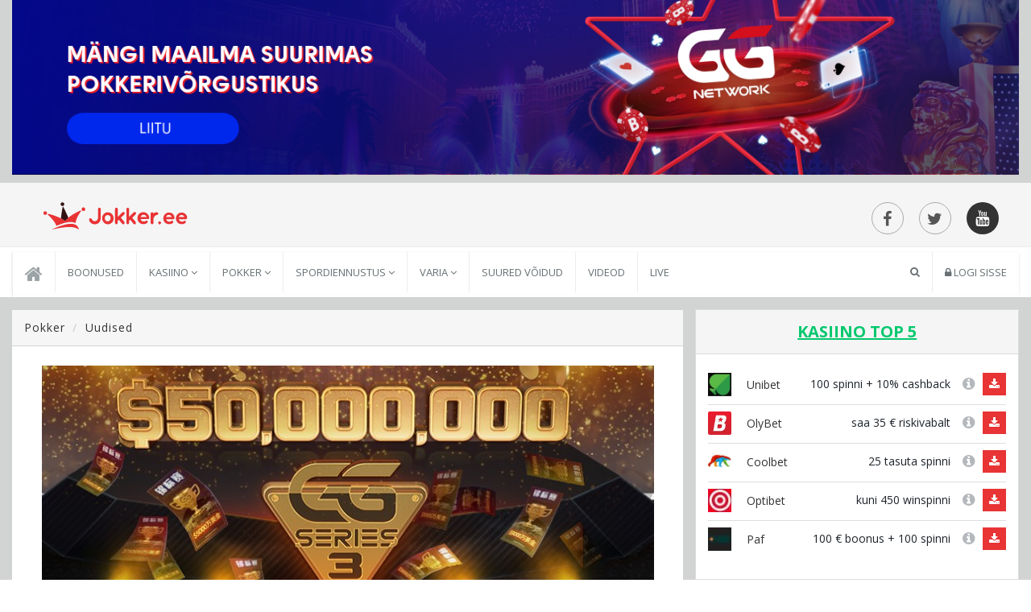

--- FILE ---
content_type: text/html; charset=UTF-8
request_url: https://jokker.ee/artikkel/gg-series-iii-pohiturniiril-12-overlay-eestlased-tegid-hea-esituse-1548
body_size: 12137
content:
<!DOCTYPE html>
<html lang="en">
    <head>
        <meta charset="utf-8">
        <meta http-equiv="X-UA-Compatible" content="IE=edge">
        <meta name="viewport" content="width=device-width, initial-scale=1">
        <link rel="icon" href="https://jokker.ee/img/favicon.png" sizes="32x32">
                <title>Eestlased tegid GG Series p&otilde;hiturniiril hea esituse</title>
            <link media="all" type="text/css" rel="stylesheet" href="https://jokker.ee/css/main.css">

        <script src="https://jokker.ee/js/pace.min.js"></script>

        <!-- HTML5 Shim and Respond.js IE8 support of HTML5 elements and media queries -->
        <!-- WARNING: Respond.js doesn't work if you view the page via file:// -->
        <!--[if lt IE 9]>
              <script src="https://oss.maxcdn.com/html5shiv/3.7.2/html5shiv.min.js"></script>
              <script src="https://oss.maxcdn.com/respond/1.4.2/respond.min.js"></script>
        ![endif]-->
            <link media="all" type="text/css" rel="stylesheet" href="https://jokker.ee/vendor/comments/css/comments.css">


        
                    <meta content="Kaks Eesti pokkerim&auml;ngijat j&otilde;udsid GG Series III p&otilde;hiturniiril 15 parima sekka ja oli ka korralik overlay" name="description">
        <meta property="og:url"           content="https://jokker.ee/artikkel/gg-series-iii-pohiturniiril-12-overlay-eestlased-tegid-hea-esituse-1548" />
    <meta property="og:title"         content="GG Series III p&otilde;hiturniiril 12% overlay, eestlased tegid hea esituse" />
    <meta property="og:description"   content="T&auml;na &ouml;&ouml;sel l&otilde;ppes 50 miljoni dollarilise kogugarantiiga megafestival GG Series 3  mille p&otilde;hiturniiril oli umbes 120 000 dollariline overlay. " />
            <meta property="og:image"         content="https://jokker2.s3.amazonaws.com/images/articles/12054/large.jpg?1567684586" />


<!-- cookies generated by https://www.websitepolicies.com/create/cookie-consent-banner  -->
<!-- <link rel="stylesheet" type="text/css" href="https://cdn.wpcc.io/lib/1.0.2/cookieconsent.min.css"/><script src="https://cdn.wpcc.io/lib/1.0.2/cookieconsent.min.js" defer></script><script>window.addEventListener("load", function(){window.wpcc.init({"border":"thin","corners":"small","colors":{"popup":{"background":"#5c4812","text":"#ffffff","border":"#fde296"},"button":{"background":"#fde296","text":"#000000"}},"position":"bottom","content":{"href":"https://et.wikipedia.org/wiki/HTTP-k%C3%BCpsis","message":"Tänu küpsistele saame me pakkuda Teile meeldivamat kasutuskogemust ning personaalselt Teile suunatud kaasahaaravaid pakkumisi.","link":"Loe veel","button":"Selge"}})});</script>
-->


    </head>

            <body>
    
        <div id="fb-root"></div>
    <script>
    window.fbAsyncInit = function() {
        FB.init({
          appId      : '954616695428195',
          xfbml      : true,
          version    : 'v2.5'
        });
    };
    (function(d, s, id) {
      var js, fjs = d.getElementsByTagName(s)[0];
      if (d.getElementById(id)) return;
      js = d.createElement(s); js.id = id;
      js.src = "//connect.facebook.net/et_EE/sdk.js#xfbml=1&version=v2.5&appId=1093581203988471";
      fjs.parentNode.insertBefore(js, fjs);
    }(document, 'script', 'facebook-jssdk'));</script>

    <script async defer crossorigin="anonymous" src="https://connect.facebook.net/et_EE/sdk.js#xfbml=1&version=v13.0&appId=954616695428195&autoLogAppEvents=1" nonce="weZUG0nN"></script>
    
    <script type="text/javascript" async src="https://platform.twitter.com/widgets.js"></script>
    <script>
      (function(i,s,o,g,r,a,m){i['GoogleAnalyticsObject']=r;i[r]=i[r]||function(){
      (i[r].q=i[r].q||[]).push(arguments)},i[r].l=1*new Date();a=s.createElement(o),
      m=s.getElementsByTagName(o)[0];a.async=1;a.src=g;m.parentNode.insertBefore(a,m)
      })(window,document,'script','//www.google-analytics.com/analytics.js','ga');

      ga('create', 'UA-73010552-1', 'auto');
      ga('send', 'pageview');
    </script>
    <!-- Hotjar Tracking Code for http://jokker.ee -->
    <script>
       (function(h,o,t,j,a,r){
           h.hj=h.hj||function(){(h.hj.q=h.hj.q||[]).push(arguments)};
           h._hjSettings={hjid:415963,hjsv:5};
           a=o.getElementsByTagName('head')[0];
           r=o.createElement('script');r.async=1;
           r.src=t+h._hjSettings.hjid+j+h._hjSettings.hjsv;
           a.appendChild(r);
       })(window,document,'//static.hotjar.com/c/hotjar-','.js?sv=');
    </script>
    <div class="container">
    <div class=" row">
        <div class="col-sm-12 upper-banner">
                        	<a href="https://jokker.ee/mangukorraldajad/olybet-pokker/download" target=_blank>
                        	<picture>
                    <source srcset="https://jokker.ee/img/logos/banners/233/small_width.png" media="(max-width: 768px)">
                    <source srcset="https://jokker.ee/img/logos/banners/233/large_width.png">
                    <img srcset="https://jokker.ee/img/logos/banners/233/large_width.png" class="img-responsive" alt="Banner">
                    <noscript><img src="https://jokker.ee/img/logos/banners/233/large_width.png" alt="Banner" class="img-responsive"></noscript>
                </picture>
                        	</a>
                        <div class="divide10"></div>
        </div>
    </div>
</div>
    <div class="top-bar-dark">
        <div class="container">
            <div class="row">
                <div class="col-sm-4">
                    <a class="navbar-brand" href="https://jokker.ee"><img src="https://jokker.ee/img/jokker_logo.png" alt="jokker-logo"></a>
                </div>
                <!--
                <div class="col-sm-8 text-right">
                    <ul class="list-inline top-dark-right">

                        <li><a class="topbar-icons" href="#"><span><i class="fa fa-search top-search"></i></span></a></li>
                        <li><a href="#"><i class="fa fa-lock"></i> Login</a></li>
                    </ul>
                    <div class="search">
                        <form role="form">
                            <input type="text" class="form-control" autocomplete="off" placeholder="Write something and press enter">
                            <span class="search-close"><i class="fa fa-times"></i></span>
                        </form>
                    </div>

                </div>
                -->
                <div class="clearfix visible-xs"></div>
                <div class="col-sm-8 text-right hidden-xs">
                    <br>
                    <ul class="list-inline">
                        <li>
                            <a href="https://www.facebook.com/jokker.ee/" target="_blank" class="social-icon si-border si-border-round si-facebook">
                                <i class="fa fa-facebook"></i>
                                <i class="fa fa-facebook"></i>
                            </a>
                        </li>
                        <li>
                            <a href="https://twitter.com/Jokkerjokker" target="_blank" class="social-icon si-border si-border-round si-twitter">
                                <i class="fa fa-twitter"></i>
                                <i class="fa fa-twitter"></i>
                            </a>
                        </li>
                        <li>
                            <a href="https://www.youtube.com/channel/UC1taKUFtHvq2h17U3obAKJw" target="_blank" class="social-icon si-dark si-gray-round si-colored-youtube">
                                <i class="fa fa-youtube"></i>
                                <i class="fa fa-youtube"></i>
                            </a>
                        </li>

                    </ul>
                </div>
            </div>
        </div>
    </div>
    <!--top-bar-dark end here-->

    <!--navigation -->
    <header>
        <!-- Static navbar -->
<div class="container">
    <div class="navbar navbar-default navbar-static-top yamm" role="navigation">
        <div class="navbar-header">
            <button type="button" class="navbar-toggle" data-toggle="collapse" data-target=".navbar-collapse">
                <span class="sr-only">Toggle navigation</span>
                <span class="icon-bar"></span>
                <span class="icon-bar"></span>
                <span class="icon-bar"></span>
            </button>
        </div>
        <div class="navbar-collapse collapse">
            <ul class="nav navbar-nav navbar-left">
                <li class="visible-xs dropdown mobile-search">
                    <a aria-expanded="true" href="#" class="dropdown-toggle top-search" data-toggle="dropdown"><i class="fa fa-search"></i> Otsing</a>
                    <!--                              <a class="topbar-icons" href="#"><span><i class="fa fa-search top-search"></i></span></a>-->

                    <div class="search dropdown-menu dropdown-menu-right shop-cart animated fadeInUp">
                        <form method="GET" action="https://jokker.ee/otsing" accept-charset="UTF-8">
                            <input class="form-control" placeholder="Sisesta otsingus&otilde;na..." autocomplete="off" name="q" type="text">
                            <span class="search-close"><i class="fa fa-times"></i></span>
                        </form>
                    </div>
                </li>
                <li class="dropdown mobile-profile visible-xs">
        <a href="#" class=" dropdown-toggle" data-toggle="dropdown" aria-expanded="false"><i class="fa fa-lock"></i> Logi sisse</a>
        <div class="dropdown-menu dropdown-menu-right dropdown-login-box animated fadeInUp">
            <form method="POST" action="https://jokker.ee/login" accept-charset="UTF-8"><input name="_token" type="hidden" value="coMpusLtS0Odvy9OUajmIEtTG7dFxNmZDIXXNDsO">
                <input name="redirectBack" type="hidden" value="1">
                <h4>Logi sisse</h4>
                <hr>
	                <p>Kasutades oma kasutajanime ja salasõna:</p>
                <div class="divide10"></div>
                <div class="form-group">
                    <div class="input-group">
                        <span class="input-group-addon"><i class="fa fa-user"></i></span>
                        <input class="form-control" placeholder="Email" name="email" type="text">
                    </div>
                    <br>
                    <div class="input-group">
                        <span class="input-group-addon"><i class="fa fa-lock"></i></span>
                        <input class="form-control" placeholder="Parool" name="password" type="password" value="">
                    </div>
                    <div class="checkbox pull-left">
                        <label>
                            <input type="checkbox" name="remember"> Jäta mind meelde
                        </label>
                    </div>
                    <button type="submit" class="btn btn-theme-bg pull-right">Logi sisse</button>                 
                    <div class="clearfix"></div>
                    <hr>
                    <p>Pole kontot? <a href="https://jokker.ee/registreeri">Registreeri!</a></p>
                </div>
            </form>
        </div>
    </li>
                <li class="hm-icon"><a href="https://jokker.ee"><i class="fa fa-home"></i></a></li>
                                                            <li class=" traffic">
                                                            <a href="https://jokker.ee/mangukorraldajad">Boonused</a>
                                                    </li>
                    
                                                            <li class="dropdown mint">
                            <a href="https://jokker.ee/kategooria/kasiino" class="dropdown-toggle" data-toggle="dropdown">Kasiino
                                <i class="fa fa-angle-down"></i>
                            </a>
                            <ul class="dropdown-menu multi-level" role="menu" aria-labelledby="dropdownMenu">
		    <li>
	    	<a href="https://jokker.ee/kategooria/kasiino/tasuta-keerutused">Tasuta keerutused
	    	</a>
	    	    	</li>
		    <li>
	    	<a href="https://jokker.ee/kategooria/kasiino/pakkumised">Pakkumised
	    	</a>
	    	    	</li>
		    <li>
	    	<a href="https://jokker.ee/kategooria/kasiino/uudised">Uudised
	    	</a>
	    	    	</li>
		    <li>
	    	<a href="https://jokker.ee/kategooria/kasiino/mangud">M&auml;ngud
	    	</a>
	    	    	</li>
		    <li>
	    	<a href="https://jokker.ee/kategooria/kasiino/slottide-tutvustused">Slottide tutvustused
	    	</a>
	    	    	</li>
	</ul>                        </li>
                    
                                                            <li class="dropdown cherry">
                            <a href="https://jokker.ee/kategooria/pokker" class="dropdown-toggle" data-toggle="dropdown">Pokker
                                <i class="fa fa-angle-down"></i>
                            </a>
                            <ul class="dropdown-menu multi-level" role="menu" aria-labelledby="dropdownMenu">
		    <li>
	    	<a href="https://jokker.ee/kategooria/pokker/uudised">Uudised
	    	</a>
	    	    	</li>
		    <li>
	    	<a href="https://jokker.ee/kategooria/pokker/pokkeri-reeglid">M&auml;ngud
	    	</a>
	    	    	</li>
		    <li>
	    	<a href="https://jokker.ee/kategooria/pokker/pakkumised">Pakkumised
	    	</a>
	    	    	</li>
		    <li>
	    	<a href="https://jokker.ee/kategooria/pokker/eesti-parimad">Eesti parimad
	    	</a>
	    	    	</li>
		    <li>
	    	<a href="https://jokker.ee/kategooria/pokker/naisteliiga">Naisteliiga
	    	</a>
	    	    	</li>
		    <li>
	    	<a href="https://jokker.ee/kategooria/pokker/strateegia">Strateegia
	    	</a>
	    	    	</li>
		    <li>
	    	<a href="https://jokker.ee/kategooria/pokker//pokkeri-reeglid">Pokkeri reeglid
	    	</a>
	    	    	</li>
	</ul>                        </li>
                    
                                                            <li class="dropdown azure">
                            <a href="https://jokker.ee/kategooria/spordiennustus" class="dropdown-toggle" data-toggle="dropdown">Spordiennustus
                                <i class="fa fa-angle-down"></i>
                            </a>
                            <ul class="dropdown-menu multi-level" role="menu" aria-labelledby="dropdownMenu">
		    <li>
	    	<a href="https://jokker.ee/kategooria/spordiennustus/uudised">Uudised
	    	</a>
	    	    	</li>
		    <li>
	    	<a href="https://jokker.ee/kategooria/spordiennustus/pakkumised">Pakkumised
	    	</a>
	    	    	</li>
		    <li>
	    	<a href="https://jokker.ee/kategooria/spordiennustus/mangud">M&auml;ngud
	    	</a>
	    	    	</li>
		    <li>
	    	<a href="https://jokker.ee/kategooria/spordiennustus/algajale">Algajale
	    	</a>
	    	    	</li>
	</ul>                        </li>
                    
                                                            <li class="dropdown traffic">
                            <a href="https://jokker.ee/kategooria/varia" class="dropdown-toggle" data-toggle="dropdown">Varia
                                <i class="fa fa-angle-down"></i>
                            </a>
                            <ul class="dropdown-menu multi-level" role="menu" aria-labelledby="dropdownMenu">
		    <li>
	    	<a href="https://jokker.ee/kategooria/varia/blogid">Blogid
	    	</a>
	    	    	</li>
		    <li>
	    	<a href="https://jokker.ee/kategooria/varia/muud-mangud">Muud m&auml;ngud
	    	</a>
	    	    	</li>
		    <li>
	    	<a href="https://jokker.ee/kategooria/varia/investeerimine">Investeerimine
	    	</a>
	    	    	</li>
		    <li>
	    	<a href="https://jokker.ee/kategooria/varia/lotouudised">Lotouudised
	    	</a>
	    	    	</li>
		    <li>
	    	<a href="https://jokker.ee/kategooria/varia/crypto">Kr&uuml;ptoraha
	    	</a>
	    	    	</li>
	</ul>                        </li>
                    
                                                            <li class=" gold">
                                                            <a href="https://jokker.ee/kategooria/suured-voidud">Suured v&otilde;idud</a>
                                                    </li>
                    
                                                            <li class=" traffic">
                                                            <a href="https://jokker.ee/kategooria/videod">Videod</a>
                                                    </li>
                    
                                                            <li class=" cherry">
                                                            <a href="https://jokker.ee/live">Live</a>
                                                    </li>
                    
                            </ul>
            <ul class="nav navbar-nav pull-right hidden-xs">
                <li><a class="topbar-icons top-search" href="#"><span><i class="fa fa-search"></i></span></a></li>
                <li class="dropdown">
        <a href="#" class=" dropdown-toggle" data-toggle="dropdown" aria-expanded="false"><i class="fa fa-lock"></i> Logi sisse</a>
        <div class="dropdown-menu dropdown-menu-right dropdown-login-box animated fadeInUp">
            <form method="POST" action="https://jokker.ee/login" accept-charset="UTF-8"><input name="_token" type="hidden" value="coMpusLtS0Odvy9OUajmIEtTG7dFxNmZDIXXNDsO">
                <input name="redirectBack" type="hidden" value="1">
                <h4>Logi sisse</h4>
                <hr>
	                <p>Kasutades oma kasutajanime ja salasõna:</p>
                <div class="divide10"></div>
                <div class="form-group">
                    <div class="input-group">
                        <span class="input-group-addon"><i class="fa fa-user"></i></span>
                        <input class="form-control" placeholder="Email" name="email" type="text">
                    </div>
                    <br>
                    <div class="input-group">
                        <span class="input-group-addon"><i class="fa fa-lock"></i></span>
                        <input class="form-control" placeholder="Parool" name="password" type="password" value="">
                    </div>
                    <div class="checkbox pull-left">
                        <label>
                            <input type="checkbox" name="remember"> Jäta mind meelde
                        </label>
                    </div>
                    <button type="submit" class="btn btn-theme-bg pull-right">Logi sisse</button>                 
                    <div class="clearfix"></div>
                    <hr>
                    <p>Pole kontot? <a href="https://jokker.ee/registreeri">Registreeri!</a></p>
                </div>
            </form>
        </div>
    </li>
            </ul>
            <div class="search hidden-xs">
                <form method="GET" action="https://jokker.ee/otsing" accept-charset="UTF-8">
                    <input class="form-control" placeholder="Sisesta otsingus&otilde;na..." autocomplete="off" name="q" type="text">
                    <span class="search-close"><i class="fa fa-times"></i></span>
                </form>
            </div>
        </div>
        <!--/.nav-collapse -->
    </div>
    <!--container-->
</div>    </header>
    <!--end navigation-->

    <div class="container">
        	<div class="row">
        <div class="divide15"></div>
        <div class="wrap col-md-8">
            <div class="breadcrumb-wrap row">
    <div class="col-sm-12  text-left">
        <ol class="breadcrumb">
                                    <li><a href="https://jokker.ee/kategooria/pokker">Pokker</a></li>
                            <li><a href="https://jokker.ee/kategooria/pokker/uudised">Uudised</a></li>
                            </ol>
    </div>
</div>
<br>            <div class="blog-post">
                <div>
                    <img src="https://jokker2.s3.amazonaws.com/images/articles/12054/large.jpg?1567684586" class="center-block img-responsive" alt="GG Series III p&otilde;hiturniiril 12% overlay, eestlased tegid hea esituse">
                </div>
                <ul class="list-inline post-detail">
                    <li>Jokker.ee</li>
                    <li><i class="fa fa-calendar"></i>30.09.2019</li>
                   <!-- <li> <a href="#commentsection"><i class="fa fa-comments"></i> 0</li></a> -->
                    <li style="padding-top:8px">
                       <!-- 
			a miks ei tööta?
                       -->
			<div class="fb-like" data-href="https://jokker.ee/artikkel/gg-series-iii-pohiturniiril-12-overlay-eestlased-tegid-hea-esituse-1548" data-layout="button_count" data-action="like" data-size="small" data-share="false"></div>
		    </li>
                    <li></li>
                    <li>          
                        <a href="#" class="social-icon-sm si-border-round si-facebook facebook-share">
                            <i class="fa fa-facebook"></i>
                            <i class="fa fa-facebook"></i>
                        </a>
                    </li>
                    <li>
                        <a href="https://twitter.com/intent/tweet?url=https://jokker.ee/artikkel/gg-series-iii-pohiturniiril-12-overlay-eestlased-tegid-hea-esituse-1548&via=jokker.ee&text=GG Series III p&otilde;hiturniiril 12% overlay, eestlased tegid hea esituse&hashtags=jokker" class="social-icon-sm si-border-round si-twitter"  data-url="https://jokker.ee/artikkel/gg-series-iii-pohiturniiril-12-overlay-eestlased-tegid-hea-esituse-1548">
                            <i class="fa fa-twitter"></i>
                            <i class="fa fa-twitter"></i>
                        </a>
                    </li>
                </ul>
                <h1>GG Series III p&otilde;hiturniiril 12% overlay, eestlased tegid hea esituse</h1>
                <div class="blog-post-inner">
                    <p><span style="font-weight: 700;">Täna öösel lõppes </span>50 miljoni dollarilise kogugarantiiga&nbsp;<span style="font-weight: 700;"><u><a href="https://jokker.ee/artikkel/optibet-toob-eestisse-50-miljoni-dollarilise-garantiiga-pokkerifestivali-1515"><font color="#0000ff">megafestival GG Series 3</font></a></u></span>&nbsp;, mille põhiturniiril oli umbes 120 000 dollariline overlay. Läbi <span style="font-weight: 700;"><u><a href="https://jokker.ee/mangukorraldajad/optibet-pokker"><font color="#0000ff">Optibeti pokkeritoa</font></a></u></span>&nbsp;võttis sellest osa ka rida Eesti pokkerihaisid.&nbsp;&nbsp;</p><p>Miljonidollarililise lubatud garantiiga turniirile tehti kokku 3837 sisseostu ning meie mehed olid igati tublid: "<b>VeneJuuditar</b>" saavutas korraliku 9., ning "<b>Gut Voldemar, Gut!</b>" 15. koha, teenides vastavalt 9532 ning 4843 dollarit auhinnaraha.&nbsp;</p><p>Mõlema mehe näol on tegemist Eestis hästi tuntud ning hinnatud netiproffidega, kes näitasid head mängu kogu turniiriseeria vältel. "VeneJuuditar" sai tosin vähemalt 1000-dollarilist cashi, parimaks tulemuseks jäi aga 2. koht 100K turniiril, mis tõi sisse 16 104 dollarit.&nbsp;</p><p>"Gut Voldemar, Gut!" sai seitse neljakohalist cashi, kahel korral võitis aga üle 10 000 dollari. Mõlemad mehed said tänu heale mängule lisa ka üldisest edetabelist:&nbsp;</p><p>- Kategoorias "Low" olid nad kohtadel 65. ja 75., teenides vastavalt 550 ja 530 dollarit. Saja parima sekka jõudis veel üks Eesti mängija.&nbsp;</p><p>- Kategoorias "Mid" oli "VeneJuuditar" 25. kohal ja sai lisaks veel 1000 dollarit.</p><p>Optibeti pokkeritoa esindajate sõnul osales GG Series 3 turniiridel aktiivselt kümneid eestlasi ning korralikke overlaysid võis lisaks põhiturniirile leida ka teistelt turniiridelt. Kolm nädalat väldanud festivali kogugarantii oli hiiglaslik 50 miljonit dollarit.&nbsp;<br></p><p><u style="font-weight: 700;"><span style="font-size: 18px;"><a href="https://record.enlabspartners.com/_J_JbDv6hcgZHH6eEtUVc2GNd7ZgqdRLk/1"><font color="#0000ff">Optibet Poker annab Sulle kuni 2000 $ boonust ilma deposiidita!</font></a></span></u></p><p><span style="text-align: justify;">1) Ava konto Optibeti pokkeritoas (</span><span style="text-align: justify; font-weight: 700;"><u><a href="https://record.enlabspartners.com/_J_JbDv6hcgZHH6eEtUVc2GNd7ZgqdRLk/1" target="_blank"><font color="#0000ff">klõpsa sellele lingile</font></a></u></span><span style="text-align: justify;">)</span><br></p><div style="text-align: justify;"><p class="MsoNormal" style="margin-bottom: 0.0001pt;">2) Logi sisse, ava “My Bonus” ning sealt alamleht “Welcome Bonus”</p><p class="MsoNormal" style="margin-bottom: 0.0001pt;">3) Tervitusboonuse aktiveerimiseks vajuta “Opt-in”.&nbsp;</p><p class="MsoNormal" style="margin-bottom: 0.0001pt;"><br></p><p class="MsoNormal" style="margin-bottom: 0.0001pt;"><a href="https://record.enlabspartners.com/_J_JbDv6hcgZHH6eEtUVc2GNd7ZgqdRLk/1" target="_blank"></a><a href="https://record.enlabspartners.com/_J_JbDv6hcgZHH6eEtUVc2GNd7ZgqdRLk/1" target="_blank"><img src="https://jokker2.s3.amazonaws.com/images/articles/12156/large.png?1568645415" class="img-responsive" alt="Opt-in.png" data-image-id="12156" style="height: 307.536px; width: 461px;"></a></p><p class="MsoNormal" style="margin-bottom: 0.0001pt;"><br></p></div><p><span style="color: rgb(255, 0, 0); font-size: 12px; text-align: justify;">Selles artiklis sisaldub hasartmängu reklaam. Hasartmäng pole sobiv viis rahaliste probleemide lahendamiseks. Tutvuge reeglitega ja käituge vastutustundlikult.</span></p>
                </div>
            </div>
            <!--blog post-->

                            <div class="divide30"></div>
                <div class="rel-artcl-cont">
                    <h4 class="rel-artcl-cont__title">Veel lugusid</h4>
                    <ul class="rel-artcl-cont__items col-sm-12">
                                                    <li>
                                <a href="https://jokker.ee/artikkel/optibet-kaivitas-pokkeritoa-suur-aasia-vorgustik-nuud-viimaks-ka-eestis-1479">
                                    <span class="rel-artcl-cont__img"><img src="https://jokker2.s3.amazonaws.com/images/articles/11956/medium.png?1560888568" alt="Optibet k&auml;ivitas pokkeritoa - suur Aasia v&otilde;rgustik n&uuml;&uuml;d viimaks ka Eestis!"></span>
                                    <p>Optibet käivitas pokkeritoa - suur Aasia võrgustik nüüd viimaks ka Eestis!</p>
                                </a>
                            </li>
                                                    <li>
                                <a href="https://jokker.ee/artikkel/optibet-toob-eestisse-50-miljoni-dollarilise-garantiiga-pokkerifestivali-1515">
                                    <span class="rel-artcl-cont__img"><img src="https://jokker2.s3.amazonaws.com/images/articles/11956/medium.png?1560888568" alt="Optibet toob Eestisse 50 miljoni dollarilise garantiiga pokkerifestivali!"></span>
                                    <p>Optibet toob Eestisse 50 miljoni dollarilise garantiiga pokkerifestivali!</p>
                                </a>
                            </li>
                                                    <li>
                                <a href="https://jokker.ee/artikkel/nuud-optibeti-pokkeritoas-tervitusboonus-kuni-2000-dollarit-1531">
                                    <span class="rel-artcl-cont__img"><img src="https://jokker2.s3.amazonaws.com/images/articles/12203/medium.jpg?1570008020" alt="N&uuml;&uuml;d Optibeti pokkeritoas tervitusboonus kuni 2000 dollarit!"></span>
                                    <p>Nüüd Optibeti pokkeritoas tervitusboonus kuni 2000 dollarit!</p>
                                </a>
                            </li>
                                                    <li>
                                <a href="https://jokker.ee/artikkel/kolm-eesti-mangijat-gg-series-uldrankingu-100-parima-seas-1535">
                                    <span class="rel-artcl-cont__img"><img src="https://jokker2.s3.amazonaws.com/images/articles/12054/medium.jpg?1567684586" alt="Kolm Eesti m&auml;ngijat GG Series &uuml;ldr&auml;nkingu 100 parima seas!"></span>
                                    <p>Kolm Eesti mängijat GG Series üldränkingu 100 parima seas!</p>
                                </a>
                            </li>
                                                    <li>
                                <a href="https://jokker.ee/artikkel/tasuta-mullikindlustus-optibeti-pokkeritoa-turniiridel-1536">
                                    <span class="rel-artcl-cont__img"><img src="https://jokker2.s3.amazonaws.com/images/articles/12168/medium.png?1568814299" alt="TASUTA mullikindlustus Optibeti pokkeritoa turniiridel"></span>
                                    <p>TASUTA mullikindlustus Optibeti pokkeritoa turniiridel</p>
                                </a>
                            </li>
                                                    <li>
                                <a href="https://jokker.ee/artikkel/algas-gg-series-iii-pohiturniir-parim-eestlane-hetkel-15-kohal-1541">
                                    <span class="rel-artcl-cont__img"><img src="https://jokker2.s3.amazonaws.com/images/articles/12184/medium.png?1569226759" alt="Algas GG Series III p&otilde;hiturniir, parim eestlane hetkel 15. kohal"></span>
                                    <p>Algas GG Series III põhiturniir, parim eestlane hetkel 15. kohal</p>
                                </a>
                            </li>
                                            </ul>
                </div>
                <div class="clearfix"></div>
                        <!--Similar articles-->
                            <div class="divide30"></div>
                <div class="rel-artcl-cont">
                    <h4 class="rel-artcl-cont__title">Seotud mängud</h4>
                    <ul class="rel-artcl-cont__items col-sm-12">
                                                    <li>
                                <a href="https://jokker.ee/artikkel/texas-holdem">
                                    <span class="rel-artcl-cont__img"><img src="https://jokker2.s3.amazonaws.com/images/articles/86/medium.JPG?1452243406" alt="Texas Hold&#039;em"></span>
                                    <p>Texas Hold'em</p>
                                </a>
                            </li>
                                            </ul>
                </div>
                <div class="clearfix"></div>
                        <!--related games-->
                            <div class="divide30"></div>
                <div class="related-itms-cont">
                    <h4 class="related-itms-cont__title">Seotud mängukorraldajad</h4>
                                            <div class="col-sm-6 itm">
                            <a href="https://jokker.ee/mangukorraldajad/optibet-pokker">
                                <img src="https://jokker.ee/img/logos/providers/small/Optibet tilluke logo.jpg" alt="Optibet">
                                Optibet
                            </a>
                            <div class="margin20"></div>
                            <div class="clearfix"></div>
                            <a href="https://jokker.ee/mangukorraldajad/optibet-pokker/download">
                                <button class="btn btn-theme-bg btn-ico"><i class="fa fa-download"></i> Allalaadimine</button>
                            </a>
                            <a href="https://jokker.ee/mangukorraldajad/optibet-pokker">
                                <button class="btn border-theme">Ülevaate lugemine</button>
                            </a>
                        </div>
                                    </div>
                <div class="clearfix"></div>
                        <!--Providers-->

                            <div class="divide30"></div>
                <ul class="tags-cont">
                    <li class="tags-cont__tags">
                        <span>Märksõnad:</span>
                        <div class="clearfix"></div>
                        <div class="margin15"></div>
                        <div class="tag-list">
                                                            <a href="https://jokker.ee/marksonad/optibet">Optibet</a>
                                                            <a href="https://jokker.ee/marksonad/gg-series-3-main-event-optibet">GG Series 3 Main Event Optibet</a>
                                                    </div>
                    </li>
                </ul>
                <div class="clearfix"></div>
                        <!--tags-->


            <div class="comment-post" style="display:none;">
                <div class="divide30"></div>
                <h3>Kommentaarid</h3>
                <div id="commentsection" class="comments">
    <div id="comments"></div>
</div>

<script type="text/x-template" id="comments-template"><div v-if="initialized" v-transition="expand">
    <div class="comment-sort pull-right dropdown">
        <a href="#" class="dropdown-toggle" data-toggle="dropdown">
            {{ sortText }} <span class="caret"></span>
        </a>
        <ul class="dropdown-menu">
            <li v-repeat="sortOptions" v-class="active: sort == $key">
                <a href="#" v-on="click: sortBy($key, $event)">{{ sortOptions[$key] }}</a>
            </li>
        </ul>
    </div>

    <h3 class="total">
        {{ total ? total : '' }} {{ total > 1 ? 'kommentaari' : (total === 1 ? 'kommentaar' : 'Kommentaare veel ei ole. Ole esimene!') }}
    </h3>
</div>

<div v-if="!initialized" class="spinner">
    Laeb...</div>

<div v-if="initialized">
    
    <div v-show="loading" class="spinner">Laeb...</div>

    <div class="row" v-if="!loading" v-transition="fade">
        <comment v-repeat="comment: commentList" total="{{@ total }}" config="{{ config }}" target="{{@ target }}"></comment>
    </div>

    <div class="text-center" v-if="!loading && pagination.total > pagination.per_page">
        <ul class="pagination pagination-sm">
            <li v-class="disabled: pagination.current_page == 1">
                <a href="#!page={{ pagination.prev_page }}" v-on="click: changePage(pagination.prev_page, $event)">&laquo;</a>
            </li>
            <li v-if="pagination.first_adjacent_page > 1">
                <a href="#!page=1" v-on="click: changePage(1, $event)">1</a>
            </li>
            <li v-if="pagination.first_adjacent_page > 2" class="disabled"><a>...</a></li>
            <template v-repeat="pagination.last_adjacent_page">
                <li v-if="$index + 1 >= pagination.first_adjacent_page" v-class="active: pagination.current_page == $index + 1">
                    <a href="#!page={{ $index + 1 }}" v-on="click: changePage($index + 1, $event)">{{ $index + 1 }}</a>
                </li>
            </template>
            <li v-if="pagination.last_adjacent_page < pagination.last_page - 1" class="disabled"><a>...</a></li>
            <li v-if="pagination.last_adjacent_page < pagination.last_page">
                <a href="#!page={{ pagination.last_page }}" v-on="click: changePage(pagination.last_page, $event)">{{ pagination.last_page }}</a>
            </li>
            <li v-class="disabled: pagination.current_page === pagination.last_page">
                <a href="#!page={{ pagination.next_page }}" v-on="click: changePage(pagination.next_page, $event)">&raquo;</a>
            </li>
        </ul>
    </div>

    <div class="clearfix"></div>
    <hr v-if="total">
    <div v-if="!config.authorized">
        <div class="col-xs-7">
            Sa pead olema sisselogitud, et kommentaari postitada. 
        </div>
        <div class="col-xs-5">
            <a href="https://jokker.ee/login?redirect=https://jokker.ee/artikkel/gg-series-iii-pohiturniiril-12-overlay-eestlased-tegid-hea-esituse-1548" class="btn btn-theme-bg pull-right">Logi sisse</a>
        </div>
    </div>

    <post config="{{ config }}" comment-list="{{@ commentList }}" total="{{@ total }}" forum="{{ false }}"></post>

    <div class="clearfix"></div>
    <div class="divide20"></div>
</div>
</script>
<script type="text/x-template" id="comment-template"><div class="col-md-{{ comment.depth > 1 ? (comment.depth > 4 ? 6 : 9 - (comment.depth - 1)) : '9' }} comment{{ comment.depth > 1  ? ' col-md-offset-' : '' }}{{ comment.depth > 1 ? (comment.depth > 4 ? 3 : comment.depth - 1) : '' }}" id="comment-{{ comment.id }}" v-class="collapsed: collapsed" v-transition="fade">
    <div class="comment-list comment-content clearfix" v-class="target: target === comment.id">
        <div class="indicator"></div>
        <h4>
            <span v-if="comment.author.avatar" class="avatar">
                <img v-attr="src: comment.author.avatar" class="img-responsive" alt="{{ comment.author.name }}">
            </span>
            {{ comment.author.name }}
            <a v-if="parent" href="#!comment={{ parent.id }}"
                title="in reply to {{ parent.author.name }}"
                v-on="click: target = parent.id"
            >
                <i class="fa fa-share"></i> 
                <span class="azure">
                    {{ parent.author.name }}
                </span>
            </a>

            <a href="#!comment={{ comment.id }}" class="time-ago" v-on="click: target = comment.id">
                <time datetime="{{ comment.created_at }}" title="{{ comment.created_at }}"></time>
            </a>
            <!-- Dropdown -->
            <div class="pull-right dropdown">
            
                <div v-if="editable" class="edit-menu">
                    <span class="sep"></span>
                    <div class="dropdown-toggle" data-toggle="dropdown">
                        <span class="caret"></span>
                    </div>
                    <ul class="dropdown-menu">
                        <template v-if="moderate">
                            <li><a href="{{ comment.edit_link }}">Muuda</a></li>
                            <li><a href="#" v-on="click: edit">Kiirmuutmine</a></li>
                        </template>
                        <li v-if="!moderate">
                            <a href="#" class="quick-edit" v-on="click: edit">Muuda</a>
                        </li>
                    </ul>
                </div>
            </div>
            <!-- <a href="#" class="btn btn-xs btn-theme-dark">Reply</a> -->
        </h4>
        <div class="comment-body-inner" v-show="!showEdit">
            <p>
                <span v-if="comment.status !== 'approved'" class="hold">Kommentaar ootab modereerimist.</span>
                {{{ comment.contentHTML }}}
            </p>
        </div>
        <!-- Votes -->
        <div class="fdback-cont" v-if="!showEdit">
            <div class="comment-voting" v-if="config.votes">
                <span class="upvotes">{{ comment.upvotes || '' }}</span>
                <a href="#" title="Hinda üles" class="upvote" v-class="voted: upvoted" v-on="click: upvote">
                    <i class="fa fa-thumbs-up"></i></a>
                <span class="sep"></span>
                <span class="downvotes">{{ comment.downvotes || '' }}</span>
                <a href="#" title="Hinda alla" class="downvote" v-class="voted: downvoted" v-on="click: downvote">
                    <i class="fa fa-thumbs-down"></i></a>
            </div>

            <a v-if="config.replies" v-on="click: reply" href="#" class="reply btn btn-xs btn-theme-dark">Vasta</a>
        </div>
       
    </div>

</div>

<div v-if="showEdit" class="clearfix"></div>
<div v-if="showEdit" class="divide20"></div>
<div class="col-md-12">
    <form class="clearfix" v-if="showEdit" v-on="submit: save">
        <div class="form-group">
            <textarea v-model="content" class="form-control comment-edit-editor" wrap="hard" maxlength="{{ config.maxLength }}"
                      placeholder="Kommentaar" v-disable="loading" rows="8"
            >{{{ comment.content }}}</textarea>
        </div>

        <div class="pull-left">
            <button type="submit" class="btn btn-success btn-sm" v-loading="{state: loading, text: 'Salvestamine...'}">
                Salvesta            </button>

            <button type="button" class="btn btn-default btn-sm" v-on="click: showEdit = false">
                Tühista            </button>
        </div>

        <div class="pull-right" v-if="config.maxLength">
            <span class="char-count">{{ config.maxLength - content.length }}</span>
        </div>

        <alert errors="{{ errors }}"></alert>
    </form>
</div>

<div v-if="showReply" v-show="config.authorized" class="clearfix"></div>
<div v-if="showReply" v-show"config.authorized" class="divide20"></div>
<div class="col-md-12">
    <post v-if="showReply" focus="true" config="{{ config }}" show="{{@ showReply }}" parent="{{ comment }}" total="{{@ total }}"></post>
</div>
<div class="clearfix"></div>
<div class="divide20"></div>

<comment v-show="comment.replies" v-repeat="comment: comment.replies" total="{{@ total }}"
         parent="{{@ comment }}" target="{{@ target }}" config="{{ config }}"
></comment>

</script>
<script type="text/x-template" id="form-template"><form v-show="show && config.authorized" v-on="submit: onSubmit">
    <div v-if="focus">
        <template v-if="!config.user">
            <div class="form-group">
                <input type="text" required v-model="authorName" v-disable="loading" class="form-control" placeholder="Nimi">
            </div>
            <div class="form-group">
                <input type="email" required v-model="authorEmail" v-disable="loading" class="form-control" placeholder="Email">
            </div>
            <div class="form-group">
                <input type="text" v-model="authorUrl" v-disable="loading" class="form-control" placeholder="Url">
            </div>
        </template>

        <div v-if="config.captchaRequired" class="form-group" id="recaptcha"></div>
    </div>

    <div class="form-group postbox">
        <textarea v-model="content" v-on="click: focus = true" v-disable="loading" class="comment-editor form-control" wrap="hard"
                rows="8" maxlength="{{ config.maxLength }}" placeholder="{{ parent ? 'Kirjuta vastus...' : 'Jäta kommentaar...' }}"
        ></textarea>
    </div>

    <div class="pull-left" v-if="focus">
        <button type="submit" class="btn btn-theme-bg btn-sm" v-loading="{state: loading, text: 'Postitab...'}">
            {{ parent ? "Vasta" : "Postita" }}
        </button>

        <button type="button" class="btn btn-default btn-sm cancel" v-on="click: cancel">
            Tühista        </button>
    </div>

    <div class="pull-right" v-if="focus && config.maxLength">
        <span class="char-count">{{ config.maxLength - content.length }}</span>
    </div>

    <alert errors="{{ errors }}"></alert>
</form></script>
<script type="text/x-template" id="alert-template"><div v-show="errors || success">
    <div class="clearfix"></div>
    <div class="alert" v-class="alert-success: success, alert-danger: !success">
        <span class="close" v-on="click: close">&times;</span>
        <ul v-if="!text">
            <li v-repeat="error: errors">{{ error }}</li>
        </ul>
        <template v-if="text">{{ errors }}</template>
        <template v-if="success">{{ success }}</template>
    </div>
</div>
</script>

<script>
    window.commentsConfig = {
        pageId: 'gg-series-iii-pohiturniiril-12-overlay-eestlased-tegid-hea-esituse-1548',
        authorized: false,
        authenticated: false,
        captchaRequired: true,
        votes: true,
        replies: true,
        maxLength: 50000,
        sortBy: 1,
        sortOptions: {
            1: 'Hiljutised',
            // 2: 'Vanemad enne',
            3: 'Top kommentaarid',
        },
        user: null,
        uid: 'Pu02bwY2gVq9kAt2',
        storageKey: 'comment_author',
        permalink: 'https://jokker.ee/artikkel/gg-series-iii-pohiturniiril-12-overlay-eestlased-tegid-hea-esituse-1548',
        referrer: '',
        csrfToken: 'coMpusLtS0Odvy9OUajmIEtTG7dFxNmZDIXXNDsO',
        recaptcha: '',
        routes: {
            index: 'https://jokker.ee/comments',
            store: 'https://jokker.ee/comments',
            update: 'https://jokker.ee/comments/:id',
            vote: 'https://jokker.ee/comments/:id/vote',
        },
            };
</script>

    <script src="//www.google.com/recaptcha/api.js"></script>


    <script src="//twemoji.maxcdn.com/twemoji.min.js"></script>
            </div>
            <!--comments-->
	
            <div class=" row">
        <div class="col-sm-12 content-bottom-banner">
                        	<a href="https://jokker.ee/mangukorraldajad/paf-kasiino/download" target=_blank>
                        	<picture>
                    <source srcset="https://jokker.ee/img/logos/banners/238/small_width.jpg" media="(max-width: 768px)">
                    <source srcset="https://jokker.ee/img/logos/banners/238/large_width.jpg">
                    <img srcset="https://jokker.ee/img/logos/banners/238/large_width.jpg" class="img-responsive" alt="Banner" width="100%">
                    <noscript><img src="https://jokker.ee/img/logos/banners/238/large_width.jpg" alt="Banner" class="img-responsive" width="100%"></noscript>
                </picture>
                        	</a>
                        <div class="divide10"></div>
        </div>
    </div>

        </div>

        <div class="col-md-4">
            <div class="row">
    <div class="sdbr-cont">
                                        <div class="sdbr-cont__pnl panel panel-default">
	        <a href="/mangukorraldajad">
		        <div class="panel-heading mint">
              <u>
        				KASIINO TOP 5              </u>
			      </div>
		</a>
                <div class="panel-body">
                    <ul>

									
                            <li>
                                <a href="https://jokker.ee/mangukorraldajad/unibet-kasiino">
                                    <img src="https://jokker.ee/img/logos/providers/small/unibetlogo.jpg" alt="Unibet">
                                    Unibet
                                </a>
                                <span class="mny">100 SPINNI + 10% CASHBACK</span>
                                <i class="fa fa-info-circle" data-toggle="tooltip" data-placement="left" title="100 TASUTA SPINNI + 10% Igan&auml;dalane cashback"></i>
                                <a href="https://jokker.ee/mangukorraldajad/unibet-kasiino/download" class="go-to" target="_blank"><i class="fa fa-download"></i></a>
                            </li>


                        			
                            <li>
                                <a href="https://jokker.ee/mangukorraldajad/olybet-kasiino">
                                    <img src="https://jokker.ee/img/logos/providers/small/OlyBet_poker_icon.png" alt="OlyBet">
                                    OlyBet
                                </a>
                                <span class="mny">SAA 35 &euro; RISKIVABALT</span>
                                <i class="fa fa-info-circle" data-toggle="tooltip" data-placement="left" title="Leia boonuskoodid OlyBeti lehelt"></i>
                                <a href="https://jokker.ee/mangukorraldajad/olybet-kasiino/download" class="go-to" target="_blank"><i class="fa fa-download"></i></a>
                            </li>


                        			
                            <li>
                                <a href="https://jokker.ee/mangukorraldajad/coolbetkasiino">
                                    <img src="https://jokker.ee/img/logos/providers/small/Karu.jpg" alt="Coolbet">
                                    Coolbet
                                </a>
                                <span class="mny">25 TASUTA SPINNI</span>
                                <i class="fa fa-info-circle" data-toggle="tooltip" data-placement="left" title="Uus klient saab tasuta spinnid ilme sissemakseta!"></i>
                                <a href="https://jokker.ee/mangukorraldajad/coolbetkasiino/download" class="go-to" target="_blank"><i class="fa fa-download"></i></a>
                            </li>


                        			
                            <li>
                                <a href="https://jokker.ee/mangukorraldajad/optibet-kasiino">
                                    <img src="https://jokker.ee/img/logos/providers/small/Optibet tilluke logo.jpg" alt="Optibet">
                                    Optibet
                                </a>
                                <span class="mny">KUNI 450 WINSPINNI</span>
                                <i class="fa fa-info-circle" data-toggle="tooltip" data-placement="left" title="Teeni lisaks veel 350 WINSPINNI + 150 &euro; CASHBACK"></i>
                                <a href="https://jokker.ee/mangukorraldajad/optibet-kasiino/download" class="go-to" target="_blank"><i class="fa fa-download"></i></a>
                            </li>


                        			
                            <li>
                                <a href="https://jokker.ee/mangukorraldajad/paf-kasiino">
                                    <img src="https://jokker.ee/img/logos/providers/small/Paf logo 29x29.jpg" alt="Paf">
                                    Paf
                                </a>
                                <span class="mny">100 &euro; BOONUS + 100 SPINNI</span>
                                <i class="fa fa-info-circle" data-toggle="tooltip" data-placement="left" title="100 tasuta spinni slotikal Kreisiraadio"></i>
                                <a href="https://jokker.ee/mangukorraldajad/paf-kasiino/download" class="go-to" target="_blank"><i class="fa fa-download"></i></a>
                            </li>


                        			                    </ul>
                </div>
            </div>
                                           <div class="sdbr-cont__pnl panel panel-default">
	        <a href="/mangukorraldajad">
		        <div class="panel-heading azure">
              <u>
        				SPORDIENNUSTUS TOP 5              </u>
			      </div>
		</a>
                <div class="panel-body">
                    <ul>

									
                            <li>
                                <a href="https://jokker.ee/mangukorraldajad/coolbet">
                                    <img src="https://jokker.ee/img/logos/providers/small/Karu.jpg" alt="Coolbet">
                                    Coolbet
                                </a>
                                <span class="mny">&euro;150 BOONUS </span>
                                <i class="fa fa-info-circle" data-toggle="tooltip" data-placement="left" title="Vali v&auml;ike risk: 400% deposiitboonus kuni 50!"></i>
                                <a href="https://jokker.ee/mangukorraldajad/coolbet/download" class="go-to" target="_blank"><i class="fa fa-download"></i></a>
                            </li>


                        			
                            <li>
                                <a href="https://jokker.ee/mangukorraldajad/olybet-spordiennustus">
                                    <img src="https://jokker.ee/img/logos/providers/small/OlyBet_poker_icon.png" alt="OlyBet">
                                    OlyBet
                                </a>
                                <span class="mny">Erinevad pakkumised</span>
                                <i class="fa fa-info-circle" data-toggle="tooltip" data-placement="left" title="OlyBeti diilid sobivad igale spordis&otilde;brale"></i>
                                <a href="https://jokker.ee/mangukorraldajad/olybet-spordiennustus/download" class="go-to" target="_blank"><i class="fa fa-download"></i></a>
                            </li>


                        			
                            <li>
                                <a href="https://jokker.ee/mangukorraldajad/paf-spordiennustus">
                                    <img src="https://jokker.ee/img/logos/providers/small/Paf logo 29x29.jpg" alt="Paf">
                                    Paf
                                </a>
                                <span class="mny">100 &euro; BOONUS + 20 &euro; FREEBET</span>
                                <i class="fa fa-info-circle" data-toggle="tooltip" data-placement="left" title="Lisaks saad 20 euro v&auml;&auml;rtuses tasuta panuseid"></i>
                                <a href="https://jokker.ee/mangukorraldajad/paf-spordiennustus/download" class="go-to" target="_blank"><i class="fa fa-download"></i></a>
                            </li>


                        			
                            <li>
                                <a href="https://jokker.ee/mangukorraldajad/optibet-sport">
                                    <img src="https://jokker.ee/img/logos/providers/small/Optibet tilluke logo.jpg" alt="Optibet">
                                    Optibet
                                </a>
                                <span class="mny">&euro;130 RISKIVABALT</span>
                                <i class="fa fa-info-circle" data-toggle="tooltip" data-placement="left" title="&euro;130 v&auml;&auml;rtuses riskivabu panuseid"></i>
                                <a href="https://jokker.ee/mangukorraldajad/optibet-sport/download" class="go-to" target="_blank"><i class="fa fa-download"></i></a>
                            </li>


                        			
                            <li>
                                <a href="https://jokker.ee/mangukorraldajad/unibet-sport">
                                    <img src="https://jokker.ee/img/logos/providers/small/unibetlogo.jpg" alt="Unibet">
                                    Unibet
                                </a>
                                <span class="mny"> 10% CASHBACK!</span>
                                <i class="fa fa-info-circle" data-toggle="tooltip" data-placement="left" title=" 10% CASHBACK!"></i>
                                <a href="https://jokker.ee/mangukorraldajad/unibet-sport/download" class="go-to" target="_blank"><i class="fa fa-download"></i></a>
                            </li>


                                            </ul>
                </div>
            </div>
                                           <div class="sdbr-cont__pnl panel panel-default">
	        <a href="/mangukorraldajad">
		        <div class="panel-heading cherry">
              <u>
        				POKKER TOP 5              </u>
			      </div>
		</a>
                <div class="panel-body">
                    <ul>

									
                            <li>
                                <a href="https://jokker.ee/mangukorraldajad/optibet-pokker">
                                    <img src="https://jokker.ee/img/logos/providers/small/Optibet tilluke logo.jpg" alt="Optibet">
                                    Optibet
                                </a>
                                <span class="mny">&Uuml;LE 2000 $ BOONUSEID</span>
                                <i class="fa fa-info-circle" data-toggle="tooltip" data-placement="left" title="V&otilde;imas PartyPoker v&otilde;rgustik eksklusiivselt Eestis"></i>
                                <a href="https://jokker.ee/mangukorraldajad/optibet-pokker/download" class="go-to" target="_blank"><i class="fa fa-download"></i></a>
                            </li>


                        			
                            <li>
                                <a href="https://jokker.ee/mangukorraldajad/olybet-pokker">
                                    <img src="https://jokker.ee/img/logos/providers/small/OlyBet_poker_icon.png" alt="OlyBet">
                                    OlyBet
                                </a>
                                <span class="mny">1000 &euro; tervitusboonus</span>
                                <i class="fa fa-info-circle" data-toggle="tooltip" data-placement="left" title="Maailma suurim turniiride ja raham&auml;ngude valik"></i>
                                <a href="https://jokker.ee/mangukorraldajad/olybet-pokker/download" class="go-to" target="_blank"><i class="fa fa-download"></i></a>
                            </li>


                        			
                            <li>
                                <a href="https://jokker.ee/mangukorraldajad/unibet-pokker">
                                    <img src="https://jokker.ee/img/logos/providers/small/unibetlogo.jpg" alt="Unibet">
                                    Unibet
                                </a>
                                <span class="mny">10% CASHBACK!</span>
                                <i class="fa fa-info-circle" data-toggle="tooltip" data-placement="left" title="10% CASHBACK!"></i>
                                <a href="https://jokker.ee/mangukorraldajad/unibet-pokker/download" class="go-to" target="_blank"><i class="fa fa-download"></i></a>
                            </li>


                        			
                            <li>
                                <a href="https://jokker.ee/mangukorraldajad/coolbet-poker">
                                    <img src="https://jokker.ee/img/logos/providers/small/Coolbet logo.png" alt="Coolbet">
                                    Coolbet
                                </a>
                                <span class="mny">&euro;500 boonus</span>
                                <i class="fa fa-info-circle" data-toggle="tooltip" data-placement="left" title="Kuni &euro;500 boonus ja palju eripakkumisi!"></i>
                                <a href="https://jokker.ee/mangukorraldajad/coolbet-poker/download" class="go-to" target="_blank"><i class="fa fa-download"></i></a>
                            </li>


                        			
                            <li>
                                <a href="https://jokker.ee/mangukorraldajad/paf-pokker">
                                    <img src="https://jokker.ee/img/logos/providers/small/Paf logo 29x29.jpg" alt="Paf">
                                    Paf
                                </a>
                                <span class="mny">100 tasuta spinni</span>
                                <i class="fa fa-info-circle" data-toggle="tooltip" data-placement="left" title="Paf Poker n&uuml;&uuml;d iPoker v&otilde;rgustikus"></i>
                                <a href="https://jokker.ee/mangukorraldajad/paf-pokker/download" class="go-to" target="_blank"><i class="fa fa-download"></i></a>
                            </li>


                        			                    </ul>
                </div>
            </div>
                   	                    <div class="sdbr-cont__pnl panel panel-default banner">
                                    <a href="https://jokker.ee/mangukorraldajad/optibet-pokker/download" target="_blank">
                                    <picture>
                        <source srcset="https://jokker.ee/img/logos/banners/246/large_width.jpg" media="(max-width: 993px)">
                        <source srcset="https://jokker.ee/img/logos/banners/246/small_width.jpg">
                        <img srcset="https://jokker.ee/img/logos/banners/246/large_width.jpg" class="img-responsive" alt="Banner">
                        <noscript><img src="https://jokker.ee/img/logos/banners/246/large_width.jpg" alt="Banner" class="img-responsive"></noscript>
                    </picture>
                                    </a>
                            </div>
                    <div class="sdbr-cont__pnl panel panel-default banner">
                                    <a href="https://jokker.ee/mangukorraldajad/coolbet/download" target="_blank">
                                    <picture>
                        <source srcset="https://jokker.ee/img/logos/banners/245/large_width.jpg" media="(max-width: 993px)">
                        <source srcset="https://jokker.ee/img/logos/banners/245/small_width.jpg">
                        <img srcset="https://jokker.ee/img/logos/banners/245/large_width.jpg" class="img-responsive" alt="Banner">
                        <noscript><img src="https://jokker.ee/img/logos/banners/245/large_width.jpg" alt="Banner" class="img-responsive"></noscript>
                    </picture>
                                    </a>
                            </div>
            </div>
</div>
        </div> 
    </div>
    </div>
    <div class="divide15"></div>
    <footer id="footer">
        <script src="https://jokker.ee/js/hideretweets.js"></script>

        <div class="container">

    <div class="row">
        <div class="col-md-4 col-sm-6 margin30">
            <div class="footer-col">
                <h3>Kes me oleme</h3>
                <p>
                    Jokker.ee on sõltumatu ning informatiivne eestikeelne veebileht, mille sisuks on spordiennustus, pokker, kasiino ning teised online mängud. Toome igapäevaselt oma lugejateni pokkeri, kasiinode, spordi panustamise ning teiste õnnemängude uudised, Eestis tegutsevate operaatorite pakkumised, maksed internetis ning mängukohtade ülevaated. Jokker.ee meeskonda kuuluvad nii ajakirjanikud, elukutselised pokkerimängijad kui mõttespordi asjatundjad.
                </p>

            </div>
        </div>

         <!--footer col-->
         <div class="col-md-4 col-sm-6 margin30">
            <div class="footer-col">
                <h3>Vastutus </h3>
                <p>
                    Jokker.ee ei tegele hasartmängude korraldamisega ega vastuta meie portaalis reklaamitavate ettevõtete tegevuse eest. Jokker.ee veebilehel sisaldub hasartmängude reklaam. Eestis peab kasiinomängude ja pokkeri mängimiseks olema vähemalt 21-aastane, spordiennustus on lubatud alates 18. eluaastast. Hasartmäng pole sobiv viis rahaliste probleemide lahendamiseks. Tutvuge reeglitega ja käituge vastutustundlikult.
                </p>
            </div>
        </div>
        <!--footer col-->

        <!--footer col-->
        <div class="col-md-4 col-sm-6 margin30">
            <div class="footer-col">
                <h3>Kontakt</h3>

                <ul class="list-unstyled contact">
                    <li>
                        <p><strong><i class="fa fa-envelope"></i> E-mail:</strong> <a href="mailto:info@jokker.ee">info@jokker.ee</a></p>
                    </li>
                </ul>
                <ul class="list-inline footer-social">
                    <li>
                        <a target="_blank" href="https://www.facebook.com/jokker.ee/" class="social-icon si-dark si-gray-round si-colored-facebook">
                            <i class="fa fa-facebook"></i>
                            <i class="fa fa-facebook"></i>
                        </a>
                    </li>
                    <li>
                        <a target="_blank" href="https://twitter.com/Jokkerjokker" class="social-icon si-dark si-gray-round si-colored-twitter">
                            <i class="fa fa-twitter"></i>
                            <i class="fa fa-twitter"></i>
                        </a>
                    </li>
                    <li>
                        <a target="_blank" href="https://www.youtube.com/channel/UC1taKUFtHvq2h17U3obAKJw" class="social-icon si-dark si-gray-round si-colored-youtube">
                            <i class="fa fa-youtube"></i>
                            <i class="fa fa-youtube"></i>
                        </a>
                    </li>

                </ul>
            </div>
        </div>



    </div>
    <div class="row">
        <div class="col-md-12 text-center">
            <div class="footer-btm">
                <span>&copy;2026. Jokker.ee</span>
            </div>
        </div>
    </div>
</div>
    </footer>
    <!--default footer end here-->

    <!--scripts and plugins -->
    <script src="https://jokker.ee/js/main.js"></script>

        <script src="https://jokker.ee/vendor/comments/js/comments.js"></script>

    <script>
        $('.facebook-share').click(function() {
            FB.ui(
            {
              method: 'share',
              href: 'https://jokker.ee/artikkel/gg-series-iii-pohiturniiril-12-overlay-eestlased-tegid-hea-esituse-1548'
            }, function(response){});

            return false;
        }); 
    </script>

    </body>
</html>


--- FILE ---
content_type: text/css
request_url: https://jokker.ee/vendor/comments/css/comments.css
body_size: 1517
content:
@-webkit-keyframes rotate-forever {
  0% {
    -webkit-transform: rotate(0deg);
  }

  100% {
    -webkit-transform: rotate(360deg);
  }
}

@keyframes rotate-forever {
  0% {
    -webkit-transform: rotate(0deg);
    transform: rotate(0deg);
  }

  100% {
    -webkit-transform: rotate(360deg);
    transform: rotate(360deg);
  }
}

.comments .spinner:not(:required) {
  margin: 0px auto;
  position: relative;
  -webkit-animation: rotate-forever 1s infinite linear;
  animation: rotate-forever 1s infinite linear;
  height: 30px;
  width: 30px;
  border: 4px solid #919191;
  border-right-color: transparent;
  border-radius: 50%;
  overflow: hidden;
  text-indent: 100%;
}

.comments .expand-transition {
  transition: all .3s ease;
}

.comments .expand-enter,
.comments .expand-leave {
  height: 0;
  opacity: 0;
  margin-bottom: 0px;
}

.comments .total {
  font-size: 18px;
  padding-bottom: 5px;
  border-bottom: 1px solid #eee;
}

.comments form {
  margin-top: 10px;
}

.comments form textarea {
  width: 100%;
  overflow: hidden;
  resize: vertical;
  min-height: 54px;
}

.comments form button[type="submit"] {
  min-width: 55px;
}

.comments form .form-group {
  margin-bottom: 10px;
}

.comments form input.form-control {
  max-width: 300px;
}

.comments form .char-count {
  color: #899eb8;
  font-size: 12px;
}

.comments form .cancel {
  margin: 0 3px;
}

.comments .alert {
  padding: 10px;
  margin: 10px 0 15px;
}

.comments .alert ul {
  padding-left: 20px;
  list-style-type: disc;
}

.comment-sort .dropdown-menu {
  font-size: 13px;
  min-width: 110px;
}

.comment-sort a {
  color: #899eb8;
}

.comment-sort a:hover {
  color: #526b89;
}

.comment-content {
  position: relative;
  transition: all 0.2s ease-in-out;
}

.comment-content.target {
  padding-left: 12px;
}

.comment-content.target .indicator {
  background: #F66857;
  transition: opacity 10s linear;
}

.comment-content:hover .dropdown {
  display: inline-block;
}

.comment-list {
  padding: 0px;
  margin: 0px;
  list-style: none;
}

.comment-list.children {
  display: block;
}

.comment-list.children li.comment {
  padding: 0px;
  border-bottom: none;
}

.comment-list.children .comment:first-child {
  margin-top: 20px;
}

li.comment {
  padding: 20px 0;
}

.comment .avatar {
  float: left;
  margin-right: 14px;
}

.comment .avatar img {
  width: 64px;
  height: 64px;
  border-radius: 50%;
}

.comment .indicator {
  top: 0;
  left: 0;
  width: 4px;
  height: 64px;
  position: absolute;
  border-radius: 1px;
}

.comment.collapsed {
  padding: 15px 0;
}

.comment.collapsed footer,
.comment.collapsed .comment-list,
.comment.collapsed .comment-body-inner {
  display: none;
}

.comment.collapsed .avatar img {
  width: 36px;
  height: 36px;
}

.comment.collapsed .indicator {
  height: 36px;
}

.comment.collapsed .comment-body {
  margin-left: 36px;
}

.comment.collapsed .comment-body header {
  padding-top: 8px;
}

.comment.collapsed .comment-body .dropdown .collapse {
  display: none;
}

.comment.collapsed .comment-body .dropdown .expand {
  display: inline-block;
}

.comment-body form {
  margin-left: 0 !important;
}

.comment-body header a,
.comment-body footer a {
  color: #899eb8;
}

.comment-body header a:hover,
.comment-body footer a:hover {
  color: #526b89;
}

.comment-body footer a {
  font-size: 13px;
}

.comment-body footer .comment-voting + .reply {
  margin-left: 5px;
}

.comment-body .glyphicon {
  font-size: 11px;
}

.comment-body .author {
  color: #262626;
  font-weight: bold;
}

.comment-body .time-ago {
  font-size: 13px;
  margin-left: 6px;
}

.comment-body .sep {
  height: 12px;
  display: inline-block;
  border-left: 2px solid #eaedee;
}

.comment-body .dropdown {
  display: none;
  margin-top: -5px;
}

.comment-body .dropdown.open {
  display: inline-block;
}

.comment-body .dropdown .collapse,
.comment-body .dropdown .expand {
  color: #777;
  opacity: .5;
  cursor: pointer;
  font-size: 20px;
  font-weight: bold;
  margin-right: 2px;
}

.comment-body .dropdown .collapse:hover,
.comment-body .dropdown .expand:hover {
  opacity: 1;
}

.comment-body .dropdown .collapse {
  display: inline-block;
}

.comment-body .dropdown .expand {
  display: none;
}

.comment-body .dropdown .caret {
  margin-top: -5px;
}

.comment-body .dropdown .edit-menu {
  display: inline-block;
}

.comment-body .dropdown .dropdown-toggle {
  opacity: .5;
  cursor: pointer;
  padding-right: 3px;
  display: inline-block;
}

.comment-body .dropdown .dropdown-toggle:hover {
  opacity: 1;
}

.comment-body .dropdown .dropdown-menu {
  top: 20px;
  left: -70px;
  padding: 0px;
  min-width: 100px;
}

.comment-body .dropdown .dropdown-menu > li > a {
  font-size: 13px;
  padding: 6px 10px;
}

.comment-body .hold {
  color: #a94442;
  font-size: 13px;
  margin-top: 5px;
}

.comment-message {
  padding: 5px 0;
  line-height: 1.7;
  word-break: break-word;
}

.comment-message p {
  margin-bottom: 0px;
}

.comment-message img:not(.emoji) {
  height: auto;
  margin: 5px 0;
  display: block;
  max-width: 100%;
  border-radius: 2px;
}

.comment-message pre {
  border: none;
  padding: .8em;
}

.comment-message pre:first-child {
  margin-top: 0px;
}

.comment-message ul {
  padding-left: 20px;
  list-style-type: disc;
}

.comment-message .emoji {
  width: 18px;
}

.comment-voting {
  color: #999;
  font-size: 12px;
  display: inline-block;
}

.comment-voting .sep {
  margin: 0 2px;
}

.comment-voting a.upvote.voted,
.comment-voting a.upvote.voted:hover {
  color: #2e87e7 !important;
}

.comment-voting a.downvote.voted,
.comment-voting a.downvote.voted:hover {
  color: #f05f70 !important;
}

@media (min-width: 768px) {
  .comment-body {
    margin-left: 80px;
  }

  .comment .children .indicator {
    height: 42px;
  }

  .comment .children .avatar img {
    width: 42px;
    height: 42px;
  }

  .comment .children .comment-body {
    margin-left: 55px;
  }

  .comment .children .comment {
    margin-left: 80px;
  }

  .comment .children .children .comment {
    margin-left: 55px;
  }

  .comment .children .children .children .children .comment {
    margin-left: 0;
  }

  .comment .children form {
    margin-left: 55px;
  }

  .comment .children .comment-body form {
    margin-left: 2px !important;
  }

  .comment form {
    margin-left: 80px;
  }
}

@media (max-width: 767px) {
  .comment .avatar img {
    width: 36px;
    height: 36px;
  }

  .comment-body form {
    margin-top: 25px;
  }
}

--- FILE ---
content_type: application/javascript
request_url: https://jokker.ee/js/hideretweets.js
body_size: 737
content:
window.twttr = (function (d, s, id) {
    var js, fjs = d.getElementsByTagName(s)[0],
        t = window.twttr || {};
    if (d.getElementById(id)) return;
    js = d.createElement(s);
    js.id = id;
    js.src = "https://platform.twitter.com/widgets.js";
    fjs.parentNode.insertBefore(js, fjs);

    t._e = [];
    t.ready = function (f) {
        t._e.push(f);
    };

    return t;
}(document, "script", "twitter-wjs"));

twttr.ready(function (twttr) {
    twttr.events.bind("rendered", function (event) {
        var frameDoc = event.target.contentDocument;

        // initially hide retweets
        var hideRetweets = function () {
            var retweets = frameDoc.querySelectorAll('div.timeline-Tweet--isRetweet');
            retweets.forEach(function (node) {
                if (node.parentNode && node.parentNode.style !== 'display: none;') { // (in)sanity check
                    node.parentNode.style = 'display: none;' // hide entire parent li tag
                }
            });
        };

        hideRetweets();

        // Twitter widget emitts no events on updates so we hook up ourselves to ol element to listen on it for additions of children
        var watcher = new MutationObserver(function (mutations) {
            // check whether new tweets arrived
            var hasNewTweets = mutations.some(function (mutation) {
                return mutation.addedNodes.length > 0;
            });
            if (hasNewTweets) {
                hideRetweets(); // rescan all tweets as it is easier
            }
        });
        watcher.observe(frameDoc.querySelector('ol.timeline-TweetList'), { childList: true });
    });
});

--- FILE ---
content_type: text/plain
request_url: https://www.google-analytics.com/j/collect?v=1&_v=j102&a=295128952&t=pageview&_s=1&dl=https%3A%2F%2Fjokker.ee%2Fartikkel%2Fgg-series-iii-pohiturniiril-12-overlay-eestlased-tegid-hea-esituse-1548&ul=en-us%40posix&dt=Eestlased%20tegid%20GG%20Series%20p%C3%B5hiturniiril%20hea%20esituse&sr=1280x720&vp=1280x720&_u=IEBAAEABAAAAACAAI~&jid=472541652&gjid=655880021&cid=1177905513.1769248996&tid=UA-73010552-1&_gid=1816660236.1769248996&_r=1&_slc=1&z=128598636
body_size: -448
content:
2,cG-QL5L1E9TWM